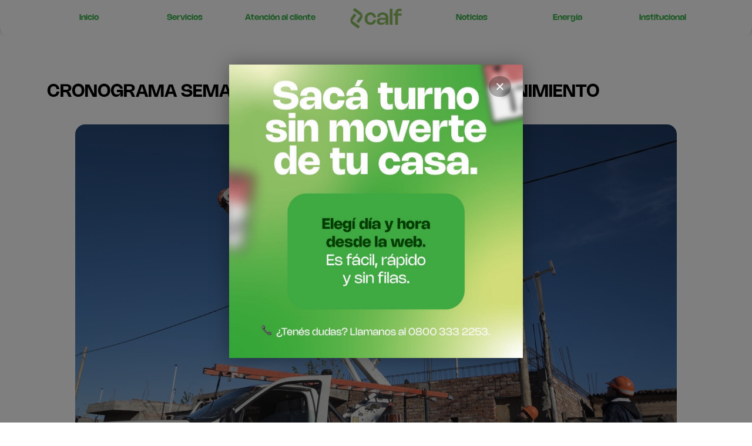

--- FILE ---
content_type: text/html; charset=UTF-8
request_url: https://www.cooperativacalf.com.ar/cronograma-semanal-de-nuevas-obras-y-mantenimiento-5/
body_size: 74988
content:
<!DOCTYPE html>
<html class="html" lang="es">
<head>
	<meta charset="UTF-8">
	<link rel="profile" href="https://gmpg.org/xfn/11">

	<title>CRONOGRAMA SEMANAL DE NUEVAS OBRAS Y MANTENIMIENTO &#8211; Cooperativa Calf</title>
<link rel="pingback" href="https://www.cooperativacalf.com.ar/xmlrpc.php">
<meta name="viewport" content="width=device-width, initial-scale=1"><link rel='dns-prefetch' href='//fonts.googleapis.com' />
<link rel='dns-prefetch' href='//s.w.org' />
<link rel='stylesheet' id='csvtohtml-css-css'  href='https://www.cooperativacalf.com.ar/wp-content/plugins/csv-to-html/css/wibergsweb.css' media='all' />
<link rel='stylesheet' id='wp-block-library-css'  href='https://www.cooperativacalf.com.ar/wp-includes/css/dist/block-library/style.min.css' media='all' />
<link rel='stylesheet' id='wp-block-library-theme-css'  href='https://www.cooperativacalf.com.ar/wp-includes/css/dist/block-library/theme.min.css' media='all' />
<link rel='stylesheet' id='twentig-blocks-css'  href='https://www.cooperativacalf.com.ar/wp-content/plugins/twentig/dist/style-index.css' media='all' />
<link rel='stylesheet' id='rs-plugin-settings-css'  href='https://www.cooperativacalf.com.ar/wp-content/plugins/revslider/rs-plugin/css/settings.css?rev=4.2' media='all' />
<link rel='stylesheet' id='rs-captions-css'  href='https://www.cooperativacalf.com.ar/wp-content/plugins/revslider/rs-plugin/css/dynamic-captions.css?rev=4.2' media='all' />
<link rel='stylesheet' id='elementor-frontend-css'  href='https://www.cooperativacalf.com.ar/wp-content/plugins/elementor/assets/css/frontend-lite.min.css' media='all' />
<link rel='stylesheet' id='elementor-post-24472-css'  href='https://www.cooperativacalf.com.ar/wp-content/uploads/elementor/css/post-24472.css' media='all' />
<link rel='stylesheet' id='font-awesome-css'  href='https://www.cooperativacalf.com.ar/wp-content/themes/oceanwp/assets/fonts/fontawesome/css/all.min.css' media='all' />
<link rel='stylesheet' id='simple-line-icons-css'  href='https://www.cooperativacalf.com.ar/wp-content/themes/oceanwp/assets/css/third/simple-line-icons.min.css' media='all' />
<link rel='stylesheet' id='oceanwp-style-css'  href='https://www.cooperativacalf.com.ar/wp-content/themes/oceanwp/assets/css/style.min.css' media='all' />
<link rel='stylesheet' id='oceanwp-hamburgers-css'  href='https://www.cooperativacalf.com.ar/wp-content/themes/oceanwp/assets/css/third/hamburgers/hamburgers.min.css' media='all' />
<link rel='stylesheet' id='oceanwp-collapse-css'  href='https://www.cooperativacalf.com.ar/wp-content/themes/oceanwp/assets/css/third/hamburgers/types/collapse.css' media='all' />
<link rel='stylesheet' id='oceanwp-google-font-montserrat-css'  href='//fonts.googleapis.com/css?family=Montserrat%3A100%2C200%2C300%2C400%2C500%2C600%2C700%2C800%2C900%2C100i%2C200i%2C300i%2C400i%2C500i%2C600i%2C700i%2C800i%2C900i&#038;subset=latin&#038;display=swap' media='all' />
<link rel='stylesheet' id='oceanwp-google-font-josefin-sans-css'  href='//fonts.googleapis.com/css?family=Josefin+Sans%3A100%2C200%2C300%2C400%2C500%2C600%2C700%2C800%2C900%2C100i%2C200i%2C300i%2C400i%2C500i%2C600i%2C700i%2C800i%2C900i&#038;subset=latin&#038;display=swap' media='all' />
<link rel='stylesheet' id='elementor-icons-css'  href='https://www.cooperativacalf.com.ar/wp-content/plugins/elementor/assets/lib/eicons/css/elementor-icons.min.css' media='all' />
<link rel='stylesheet' id='swiper-css'  href='https://www.cooperativacalf.com.ar/wp-content/plugins/elementor/assets/lib/swiper/css/swiper.min.css' media='all' />
<link rel='stylesheet' id='elementor-post-24377-css'  href='https://www.cooperativacalf.com.ar/wp-content/uploads/elementor/css/post-24377.css' media='all' />
<link rel='stylesheet' id='elementor-pro-css'  href='https://www.cooperativacalf.com.ar/wp-content/plugins/elementor-pro/assets/css/frontend-lite.min.css' media='all' />
<link rel='stylesheet' id='elementor-global-css'  href='https://www.cooperativacalf.com.ar/wp-content/uploads/elementor/css/global.css' media='all' />
<link rel='stylesheet' id='elementor-post-30677-css'  href='https://www.cooperativacalf.com.ar/wp-content/uploads/elementor/css/post-30677.css' media='all' />
<link rel='stylesheet' id='elementor-post-30906-css'  href='https://www.cooperativacalf.com.ar/wp-content/uploads/elementor/css/post-30906.css' media='all' />
<link rel='stylesheet' id='popup-maker-site-css'  href='//www.cooperativacalf.com.ar/wp-content/uploads/pum/pum-site-styles.css?generated=1761853713' media='all' />
<link rel='stylesheet' id='oe-widgets-style-css'  href='https://www.cooperativacalf.com.ar/wp-content/plugins/ocean-extra/assets/css/widgets.css' media='all' />
<link rel='stylesheet' id='osh-styles-css'  href='https://www.cooperativacalf.com.ar/wp-content/plugins/ocean-sticky-header/assets/css/style.min.css' media='all' />
<link rel='stylesheet' id='google-fonts-1-css'  href='https://fonts.googleapis.com/css?family=Inter%3A100%2C100italic%2C200%2C200italic%2C300%2C300italic%2C400%2C400italic%2C500%2C500italic%2C600%2C600italic%2C700%2C700italic%2C800%2C800italic%2C900%2C900italic%7CPoppins%3A100%2C100italic%2C200%2C200italic%2C300%2C300italic%2C400%2C400italic%2C500%2C500italic%2C600%2C600italic%2C700%2C700italic%2C800%2C800italic%2C900%2C900italic&#038;display=auto' media='all' />
<link rel='stylesheet' id='elementor-icons-shared-0-css'  href='https://www.cooperativacalf.com.ar/wp-content/plugins/elementor/assets/lib/font-awesome/css/fontawesome.min.css' media='all' />
<link rel='stylesheet' id='elementor-icons-fa-solid-css'  href='https://www.cooperativacalf.com.ar/wp-content/plugins/elementor/assets/lib/font-awesome/css/solid.min.css' media='all' />
<link rel="preconnect" href="https://fonts.gstatic.com/" crossorigin><script src='https://www.cooperativacalf.com.ar/wp-includes/js/jquery/jquery.min.js' id='jquery-core-js'></script>
<script src='https://www.cooperativacalf.com.ar/wp-includes/js/jquery/jquery-migrate.min.js' id='jquery-migrate-js'></script>
<script id='csvtohtml-js-js-extra'>
var my_ajax_object = {"ajax_url":"https:\/\/www.cooperativacalf.com.ar\/wp-admin\/admin-ajax.php"};
</script>
<script src='https://www.cooperativacalf.com.ar/wp-content/plugins/csv-to-html/js/wibergsweb.js' id='csvtohtml-js-js'></script>
<script src='https://www.cooperativacalf.com.ar/wp-content/plugins/revslider/rs-plugin/js/jquery.themepunch.plugins.min.js?rev=4.2' id='themepunchtools-js'></script>
<script src='https://www.cooperativacalf.com.ar/wp-content/plugins/revslider/rs-plugin/js/jquery.themepunch.revolution.min.js?rev=4.2' id='revslider-jquery.themepunch.revolution.min-js'></script>
<script src='https://www.cooperativacalf.com.ar/wp-content/plugins/elementor-pro/assets/js/page-transitions.min.js' id='page-transitions-js'></script>
<link rel="https://api.w.org/" href="https://www.cooperativacalf.com.ar/wp-json/" /><link rel="alternate" type="application/json" href="https://www.cooperativacalf.com.ar/wp-json/wp/v2/posts/13269" /><link rel="canonical" href="https://www.cooperativacalf.com.ar/cronograma-semanal-de-nuevas-obras-y-mantenimiento-5/" />
<link rel='shortlink' href='https://www.cooperativacalf.com.ar/?p=13269' />
<link rel="alternate" type="application/json+oembed" href="https://www.cooperativacalf.com.ar/wp-json/oembed/1.0/embed?url=https%3A%2F%2Fwww.cooperativacalf.com.ar%2Fcronograma-semanal-de-nuevas-obras-y-mantenimiento-5%2F" />
<link rel="alternate" type="text/xml+oembed" href="https://www.cooperativacalf.com.ar/wp-json/oembed/1.0/embed?url=https%3A%2F%2Fwww.cooperativacalf.com.ar%2Fcronograma-semanal-de-nuevas-obras-y-mantenimiento-5%2F&#038;format=xml" />
<!-- HFCM by 99 Robots - Snippet # 1: Google -->
<!-- Global site tag (gtag.js) - Google Analytics -->
<script async src="https://www.googletagmanager.com/gtag/js?id=UA-163339875-1"></script>
<script>
  window.dataLayer = window.dataLayer || [];
  function gtag(){dataLayer.push(arguments);}
  gtag('js', new Date());

  gtag('config', 'UA-163339875-1');
</script>
<!-- /end HFCM by 99 Robots -->
<style type='text/css'>
				iframe.pvfw-pdf-viewer-frame{
					border: 0px;
				}</style><meta name="generator" content="Elementor 3.11.5; features: e_dom_optimization, e_optimized_assets_loading, e_optimized_css_loading, a11y_improvements, additional_custom_breakpoints; settings: css_print_method-external, google_font-enabled, font_display-auto">
<link rel="icon" href="https://www.cooperativacalf.com.ar/wp-content/uploads/2024/08/cropped-calf_isotipo_color_i-32x32.png" sizes="32x32" />
<link rel="icon" href="https://www.cooperativacalf.com.ar/wp-content/uploads/2024/08/cropped-calf_isotipo_color_i-192x192.png" sizes="192x192" />
<link rel="apple-touch-icon" href="https://www.cooperativacalf.com.ar/wp-content/uploads/2024/08/cropped-calf_isotipo_color_i-180x180.png" />
<meta name="msapplication-TileImage" content="https://www.cooperativacalf.com.ar/wp-content/uploads/2024/08/cropped-calf_isotipo_color_i-270x270.png" />
		<style id="wp-custom-css">
			#site-header{background:linear-gradient(180deg,rgba(0,0,0,0.5) 0,rgba(0,0,0,0) 100%)}#top-bar-wrap,#top-bar-content strong{border:0;background:linear-gradient(270deg,rgb(0 232 161) 0,rgb(0 186 201) 100%)}#right-sidebar-inner img{border-radius:20px}		</style>
		<!-- OceanWP CSS -->
<style type="text/css">
/* General CSS */a:hover,a.light:hover,.theme-heading .text::before,.theme-heading .text::after,#top-bar-content >a:hover,#top-bar-social li.oceanwp-email a:hover,#site-navigation-wrap .dropdown-menu >li >a:hover,#site-header.medium-header #medium-searchform button:hover,.oceanwp-mobile-menu-icon a:hover,.blog-entry.post .blog-entry-header .entry-title a:hover,.blog-entry.post .blog-entry-readmore a:hover,.blog-entry.thumbnail-entry .blog-entry-category a,ul.meta li a:hover,.dropcap,.single nav.post-navigation .nav-links .title,body .related-post-title a:hover,body #wp-calendar caption,body .contact-info-widget.default i,body .contact-info-widget.big-icons i,body .custom-links-widget .oceanwp-custom-links li a:hover,body .custom-links-widget .oceanwp-custom-links li a:hover:before,body .posts-thumbnails-widget li a:hover,body .social-widget li.oceanwp-email a:hover,.comment-author .comment-meta .comment-reply-link,#respond #cancel-comment-reply-link:hover,#footer-widgets .footer-box a:hover,#footer-bottom a:hover,#footer-bottom #footer-bottom-menu a:hover,.sidr a:hover,.sidr-class-dropdown-toggle:hover,.sidr-class-menu-item-has-children.active >a,.sidr-class-menu-item-has-children.active >a >.sidr-class-dropdown-toggle,input[type=checkbox]:checked:before{color:#7bb85b}.single nav.post-navigation .nav-links .title .owp-icon use,.blog-entry.post .blog-entry-readmore a:hover .owp-icon use,body .contact-info-widget.default .owp-icon use,body .contact-info-widget.big-icons .owp-icon use{stroke:#7bb85b}input[type="button"],input[type="reset"],input[type="submit"],button[type="submit"],.button,#site-navigation-wrap .dropdown-menu >li.btn >a >span,.thumbnail:hover i,.post-quote-content,.omw-modal .omw-close-modal,body .contact-info-widget.big-icons li:hover i,body div.wpforms-container-full .wpforms-form input[type=submit],body div.wpforms-container-full .wpforms-form button[type=submit],body div.wpforms-container-full .wpforms-form .wpforms-page-button{background-color:#7bb85b}.thumbnail:hover .link-post-svg-icon{background-color:#7bb85b}body .contact-info-widget.big-icons li:hover .owp-icon{background-color:#7bb85b}.widget-title{border-color:#7bb85b}blockquote{border-color:#7bb85b}#searchform-dropdown{border-color:#7bb85b}.dropdown-menu .sub-menu{border-color:#7bb85b}.blog-entry.large-entry .blog-entry-readmore a:hover{border-color:#7bb85b}.oceanwp-newsletter-form-wrap input[type="email"]:focus{border-color:#7bb85b}.social-widget li.oceanwp-email a:hover{border-color:#7bb85b}#respond #cancel-comment-reply-link:hover{border-color:#7bb85b}body .contact-info-widget.big-icons li:hover i{border-color:#7bb85b}#footer-widgets .oceanwp-newsletter-form-wrap input[type="email"]:focus{border-color:#7bb85b}blockquote,.wp-block-quote{border-left-color:#7bb85b}body .contact-info-widget.big-icons li:hover .owp-icon{border-color:#7bb85b}input[type="button"]:hover,input[type="reset"]:hover,input[type="submit"]:hover,button[type="submit"]:hover,input[type="button"]:focus,input[type="reset"]:focus,input[type="submit"]:focus,button[type="submit"]:focus,.button:hover,.button:focus,#site-navigation-wrap .dropdown-menu >li.btn >a:hover >span,.post-quote-author,.omw-modal .omw-close-modal:hover,body div.wpforms-container-full .wpforms-form input[type=submit]:hover,body div.wpforms-container-full .wpforms-form button[type=submit]:hover,body div.wpforms-container-full .wpforms-form .wpforms-page-button:hover{background-color:#43842e}table th,table td,hr,.content-area,body.content-left-sidebar #content-wrap .content-area,.content-left-sidebar .content-area,#top-bar-wrap,#site-header,#site-header.top-header #search-toggle,.dropdown-menu ul li,.centered-minimal-page-header,.blog-entry.post,.blog-entry.grid-entry .blog-entry-inner,.blog-entry.thumbnail-entry .blog-entry-bottom,.single-post .entry-title,.single .entry-share-wrap .entry-share,.single .entry-share,.single .entry-share ul li a,.single nav.post-navigation,.single nav.post-navigation .nav-links .nav-previous,#author-bio,#author-bio .author-bio-avatar,#author-bio .author-bio-social li a,#related-posts,#comments,.comment-body,#respond #cancel-comment-reply-link,#blog-entries .type-page,.page-numbers a,.page-numbers span:not(.elementor-screen-only),.page-links span,body #wp-calendar caption,body #wp-calendar th,body #wp-calendar tbody,body .contact-info-widget.default i,body .contact-info-widget.big-icons i,body .posts-thumbnails-widget li,body .tagcloud a{border-color:#eeeeee}body .contact-info-widget.big-icons .owp-icon,body .contact-info-widget.default .owp-icon{border-color:#eeeeee}a:hover{color:#7bb85b}a:hover .owp-icon use{stroke:#7bb85b}#main #content-wrap,.separate-layout #main #content-wrap{padding-top:150px}@media (max-width:768px){#main #content-wrap,.separate-layout #main #content-wrap{padding-top:100px}}@media (max-width:480px){#main #content-wrap,.separate-layout #main #content-wrap{padding-top:70px}}.page-header,.has-transparent-header .page-header{padding:0 0 34px 0}#scroll-top{border-radius:50px}.page-numbers a,.page-numbers span:not(.elementor-screen-only),.page-links span{font-size:16px}form input[type="text"],form input[type="password"],form input[type="email"],form input[type="url"],form input[type="date"],form input[type="month"],form input[type="time"],form input[type="datetime"],form input[type="datetime-local"],form input[type="week"],form input[type="number"],form input[type="search"],form input[type="tel"],form input[type="color"],form select,form textarea{padding:10px 18px 10px 18px}body div.wpforms-container-full .wpforms-form input[type=date],body div.wpforms-container-full .wpforms-form input[type=datetime],body div.wpforms-container-full .wpforms-form input[type=datetime-local],body div.wpforms-container-full .wpforms-form input[type=email],body div.wpforms-container-full .wpforms-form input[type=month],body div.wpforms-container-full .wpforms-form input[type=number],body div.wpforms-container-full .wpforms-form input[type=password],body div.wpforms-container-full .wpforms-form input[type=range],body div.wpforms-container-full .wpforms-form input[type=search],body div.wpforms-container-full .wpforms-form input[type=tel],body div.wpforms-container-full .wpforms-form input[type=text],body div.wpforms-container-full .wpforms-form input[type=time],body div.wpforms-container-full .wpforms-form input[type=url],body div.wpforms-container-full .wpforms-form input[type=week],body div.wpforms-container-full .wpforms-form select,body div.wpforms-container-full .wpforms-form textarea{padding:10px 18px 10px 18px;height:auto}form input[type="text"],form input[type="password"],form input[type="email"],form input[type="url"],form input[type="date"],form input[type="month"],form input[type="time"],form input[type="datetime"],form input[type="datetime-local"],form input[type="week"],form input[type="number"],form input[type="search"],form input[type="tel"],form input[type="color"],form select,form textarea{font-size:15px}body div.wpforms-container-full .wpforms-form input[type=date],body div.wpforms-container-full .wpforms-form input[type=datetime],body div.wpforms-container-full .wpforms-form input[type=datetime-local],body div.wpforms-container-full .wpforms-form input[type=email],body div.wpforms-container-full .wpforms-form input[type=month],body div.wpforms-container-full .wpforms-form input[type=number],body div.wpforms-container-full .wpforms-form input[type=password],body div.wpforms-container-full .wpforms-form input[type=range],body div.wpforms-container-full .wpforms-form input[type=search],body div.wpforms-container-full .wpforms-form input[type=tel],body div.wpforms-container-full .wpforms-form input[type=text],body div.wpforms-container-full .wpforms-form input[type=time],body div.wpforms-container-full .wpforms-form input[type=url],body div.wpforms-container-full .wpforms-form input[type=week],body div.wpforms-container-full .wpforms-form select,body div.wpforms-container-full .wpforms-form textarea{font-size:15px}form input[type="text"],form input[type="password"],form input[type="email"],form input[type="url"],form input[type="date"],form input[type="month"],form input[type="time"],form input[type="datetime"],form input[type="datetime-local"],form input[type="week"],form input[type="number"],form input[type="search"],form input[type="tel"],form input[type="color"],form select,form textarea,.select2-container .select2-choice,.woocommerce .woocommerce-checkout .select2-container--default .select2-selection--single{border-color:#f5f5f5}body div.wpforms-container-full .wpforms-form input[type=date],body div.wpforms-container-full .wpforms-form input[type=datetime],body div.wpforms-container-full .wpforms-form input[type=datetime-local],body div.wpforms-container-full .wpforms-form input[type=email],body div.wpforms-container-full .wpforms-form input[type=month],body div.wpforms-container-full .wpforms-form input[type=number],body div.wpforms-container-full .wpforms-form input[type=password],body div.wpforms-container-full .wpforms-form input[type=range],body div.wpforms-container-full .wpforms-form input[type=search],body div.wpforms-container-full .wpforms-form input[type=tel],body div.wpforms-container-full .wpforms-form input[type=text],body div.wpforms-container-full .wpforms-form input[type=time],body div.wpforms-container-full .wpforms-form input[type=url],body div.wpforms-container-full .wpforms-form input[type=week],body div.wpforms-container-full .wpforms-form select,body div.wpforms-container-full .wpforms-form textarea{border-color:#f5f5f5}form input[type="text"]:focus,form input[type="password"]:focus,form input[type="email"]:focus,form input[type="tel"]:focus,form input[type="url"]:focus,form input[type="search"]:focus,form textarea:focus,.select2-drop-active,.select2-dropdown-open.select2-drop-above .select2-choice,.select2-dropdown-open.select2-drop-above .select2-choices,.select2-drop.select2-drop-above.select2-drop-active,.select2-container-active .select2-choice,.select2-container-active .select2-choices{border-color:#eeeeee}body div.wpforms-container-full .wpforms-form input:focus,body div.wpforms-container-full .wpforms-form textarea:focus,body div.wpforms-container-full .wpforms-form select:focus{border-color:#eeeeee}form input[type="text"],form input[type="password"],form input[type="email"],form input[type="url"],form input[type="date"],form input[type="month"],form input[type="time"],form input[type="datetime"],form input[type="datetime-local"],form input[type="week"],form input[type="number"],form input[type="search"],form input[type="tel"],form input[type="color"],form select,form textarea,.woocommerce .woocommerce-checkout .select2-container--default .select2-selection--single{background-color:#f9f9f9}body div.wpforms-container-full .wpforms-form input[type=date],body div.wpforms-container-full .wpforms-form input[type=datetime],body div.wpforms-container-full .wpforms-form input[type=datetime-local],body div.wpforms-container-full .wpforms-form input[type=email],body div.wpforms-container-full .wpforms-form input[type=month],body div.wpforms-container-full .wpforms-form input[type=number],body div.wpforms-container-full .wpforms-form input[type=password],body div.wpforms-container-full .wpforms-form input[type=range],body div.wpforms-container-full .wpforms-form input[type=search],body div.wpforms-container-full .wpforms-form input[type=tel],body div.wpforms-container-full .wpforms-form input[type=text],body div.wpforms-container-full .wpforms-form input[type=time],body div.wpforms-container-full .wpforms-form input[type=url],body div.wpforms-container-full .wpforms-form input[type=week],body div.wpforms-container-full .wpforms-form select,body div.wpforms-container-full .wpforms-form textarea{background-color:#f9f9f9}.theme-button,input[type="submit"],button[type="submit"],button,.button,body div.wpforms-container-full .wpforms-form input[type=submit],body div.wpforms-container-full .wpforms-form button[type=submit],body div.wpforms-container-full .wpforms-form .wpforms-page-button{border-radius:30px}body .theme-button,body input[type="submit"],body button[type="submit"],body button,body .button,body div.wpforms-container-full .wpforms-form input[type=submit],body div.wpforms-container-full .wpforms-form button[type=submit],body div.wpforms-container-full .wpforms-form .wpforms-page-button{background-color:#7bb85b}body .theme-button:hover,body input[type="submit"]:hover,body button[type="submit"]:hover,body button:hover,body .button:hover,body div.wpforms-container-full .wpforms-form input[type=submit]:hover,body div.wpforms-container-full .wpforms-form input[type=submit]:active,body div.wpforms-container-full .wpforms-form button[type=submit]:hover,body div.wpforms-container-full .wpforms-form button[type=submit]:active,body div.wpforms-container-full .wpforms-form .wpforms-page-button:hover,body div.wpforms-container-full .wpforms-form .wpforms-page-button:active{background-color:#698942}/* Blog CSS */.single-post-header-wrap .header-color-overlay{background-color:rgba(4,4,10,0.36)}.blog-entry.thumbnail-entry .blog-entry-category a{color:#0bc11a}.blog-entry.thumbnail-entry .blog-entry-comments,.blog-entry.thumbnail-entry .blog-entry-comments a{color:#ffffff}.blog-entry.thumbnail-entry .blog-entry-comments a:hover{color:#ffffff}/* Header CSS */#site-header{border-color:rgba(255,255,255,0.5)}#site-header.transparent-header{background-color:rgba(10,10,10,0)}#site-header.has-header-media .overlay-header-media{background-color:rgba(0,0,0,0.5)}#site-header #site-logo #site-logo-inner a img,#site-header.center-header #site-navigation-wrap .middle-site-logo a img{max-height:45px}#site-navigation-wrap .dropdown-menu >li >a{padding:0 10px}#site-navigation-wrap .dropdown-menu >li >a,.oceanwp-mobile-menu-icon a,#searchform-header-replace-close{color:#ffffff}#site-navigation-wrap .dropdown-menu >li >a .owp-icon use,.oceanwp-mobile-menu-icon a .owp-icon use,#searchform-header-replace-close .owp-icon use{stroke:#ffffff}#site-navigation-wrap .dropdown-menu >li >a:hover,.oceanwp-mobile-menu-icon a:hover,#searchform-header-replace-close:hover{color:#81d742}#site-navigation-wrap .dropdown-menu >li >a:hover .owp-icon use,.oceanwp-mobile-menu-icon a:hover .owp-icon use,#searchform-header-replace-close:hover .owp-icon use{stroke:#81d742}.oceanwp-social-menu.simple-social ul li a{color:#ffffff}.oceanwp-social-menu.simple-social ul li a .owp-icon use{stroke:#ffffff}.mobile-menu .hamburger-inner,.mobile-menu .hamburger-inner::before,.mobile-menu .hamburger-inner::after{background-color:#ffffff}/* Top Bar CSS */#top-bar-wrap,#top-bar-content strong{color:#ffffff}#top-bar-content a,#top-bar-social-alt a{color:#ffffff}#top-bar-content a:hover,#top-bar-social-alt a:hover{color:#ffffff}#top-bar-social li a{color:#ffffff}#top-bar-social li a .owp-icon use{stroke:#ffffff}/* Footer Widgets CSS */#footer-widgets{padding:0}#footer-widgets{background-color:#ffffff}#footer-widgets li,#footer-widgets #wp-calendar caption,#footer-widgets #wp-calendar th,#footer-widgets #wp-calendar tbody,#footer-widgets .contact-info-widget i,#footer-widgets .oceanwp-newsletter-form-wrap input[type="email"],#footer-widgets .posts-thumbnails-widget li,#footer-widgets .social-widget li a{border-color:#eaeaea}#footer-widgets .contact-info-widget .owp-icon{border-color:#eaeaea}#footer-widgets .footer-box a,#footer-widgets a{color:#000000}/* Footer Bottom CSS */#footer-bottom{background-color:#ffffff}#footer-bottom,#footer-bottom p{color:#adadad}#footer-bottom a,#footer-bottom #footer-bottom-menu a{color:#222222}/* Sticky Header CSS */.is-sticky #site-header.shrink-header #site-logo #site-logo-inner,.is-sticky #site-header.shrink-header .oceanwp-social-menu .social-menu-inner,.is-sticky #site-header.shrink-header.full_screen-header .menu-bar-inner,.after-header-content .after-header-content-inner{height:90px}.is-sticky #site-header.shrink-header #site-navigation-wrap .dropdown-menu >li >a,.is-sticky #site-header.shrink-header .oceanwp-mobile-menu-icon a,.after-header-content .after-header-content-inner >a,.after-header-content .after-header-content-inner >div >a{line-height:90px}.is-sticky #site-header,.ocean-sticky-top-bar-holder.is-sticky #top-bar-wrap,.is-sticky .header-top{opacity:1}.is-sticky #site-header,.is-sticky #searchform-header-replace{background-color:rgba(10,0,0,0)!important}/* Typography CSS */body{font-family:Montserrat;color:#515151}h1,h2,h3,h4,h5,h6,.theme-heading,.widget-title,.oceanwp-widget-recent-posts-title,.comment-reply-title,.entry-title,.sidebar-box .widget-title{font-family:Montserrat;font-weight:700}h1{font-family:Montserrat}#top-bar-content,#top-bar-social-alt{font-weight:600}#site-navigation-wrap .dropdown-menu >li >a,#site-header.full_screen-header .fs-dropdown-menu >li >a,#site-header.top-header #site-navigation-wrap .dropdown-menu >li >a,#site-header.center-header #site-navigation-wrap .dropdown-menu >li >a,#site-header.medium-header #site-navigation-wrap .dropdown-menu >li >a,.oceanwp-mobile-menu-icon a{font-weight:700;font-size:11px;letter-spacing:1px;text-transform:uppercase}.dropdown-menu ul li a.menu-link,#site-header.full_screen-header .fs-dropdown-menu ul.sub-menu li a{font-size:11px}.sidr-class-dropdown-menu li a,a.sidr-class-toggle-sidr-close,#mobile-dropdown ul li a,body #mobile-fullscreen ul li a{font-size:11px}.page-header .page-header-title,.page-header.background-image-page-header .page-header-title{font-weight:700;font-size:30px;letter-spacing:1px;text-transform:uppercase}.site-breadcrumbs{font-size:11px;letter-spacing:.6px;text-transform:uppercase}.sidebar-box .widget-title{color:#222222}#footer-widgets .footer-box .widget-title{color:#222222}#footer-bottom #copyright{font-family:Josefin Sans;font-weight:600;font-size:10px;letter-spacing:1px;text-transform:uppercase}#footer-bottom #footer-bottom-menu{font-family:Josefin Sans;font-weight:600;font-size:10px;letter-spacing:1px;text-transform:uppercase}
</style></head>

<body class="post-template-default single single-post postid-13269 single-format-standard wp-custom-logo wp-embed-responsive oceanwp-theme dropdown-mobile no-header-border default-breakpoint has-sidebar content-right-sidebar post-in-category-cortes-programados post-in-category-noticias page-header-disabled pagination-center elementor-default elementor-template-full-width elementor-kit-24377 elementor-page-30906" >

			<e-page-transition preloader-type="animation" preloader-animation-type="circle" class="e-page-transition--entering" exclude="^https\:\/\/www\.cooperativacalf\.com\.ar\/wp\-admin\/">
					</e-page-transition>
		
	
	<div id="outer-wrap" class="site clr">

		<a class="skip-link screen-reader-text" href="#main">Saltar al contenido</a>

		
		<div id="wrap" class="clr">

			
				<div id="transparent-header-wrap" class="clr">
	
<header id="site-header" class="clr fixed-scroll shrink-header slide-effect has-sticky-mobile no-shadow" data-height="90" role="banner">

			<div data-elementor-type="header" data-elementor-id="30677" class="elementor elementor-30677 elementor-location-header">
								<section class="elementor-section elementor-top-section elementor-element elementor-element-c3a70bd elementor-section-boxed elementor-section-height-default elementor-section-height-default" data-id="c3a70bd" data-element_type="section" data-settings="{&quot;background_background&quot;:&quot;classic&quot;}">
						<div class="elementor-container elementor-column-gap-default">
					<div class="elementor-column elementor-col-14 elementor-top-column elementor-element elementor-element-9f61c8f elementor-hidden-mobile" data-id="9f61c8f" data-element_type="column">
			<div class="elementor-widget-wrap elementor-element-populated">
								<div class="elementor-element elementor-element-5ddbda3 elementor-widget elementor-widget-heading" data-id="5ddbda3" data-element_type="widget" data-widget_type="heading.default">
				<div class="elementor-widget-container">
			<style>/*! elementor - v3.11.5 - 14-03-2023 */
.elementor-heading-title{padding:0;margin:0;line-height:1}.elementor-widget-heading .elementor-heading-title[class*=elementor-size-]>a{color:inherit;font-size:inherit;line-height:inherit}.elementor-widget-heading .elementor-heading-title.elementor-size-small{font-size:15px}.elementor-widget-heading .elementor-heading-title.elementor-size-medium{font-size:19px}.elementor-widget-heading .elementor-heading-title.elementor-size-large{font-size:29px}.elementor-widget-heading .elementor-heading-title.elementor-size-xl{font-size:39px}.elementor-widget-heading .elementor-heading-title.elementor-size-xxl{font-size:59px}</style><h2 class="elementor-heading-title elementor-size-default"><a href="https://www.cooperativacalf.com.ar/"><b>Inicio</b></a></h2>		</div>
				</div>
					</div>
		</div>
				<div class="elementor-column elementor-col-14 elementor-top-column elementor-element elementor-element-55022c9 elementor-hidden-mobile" data-id="55022c9" data-element_type="column">
			<div class="elementor-widget-wrap elementor-element-populated">
								<div class="elementor-element elementor-element-404c14e elementor-widget elementor-widget-heading" data-id="404c14e" data-element_type="widget" data-widget_type="heading.default">
				<div class="elementor-widget-container">
			<h2 class="elementor-heading-title elementor-size-default"><a href="https://www.cooperativacalf.com.ar/servicios/"><b>Servicios</b></a></h2>		</div>
				</div>
					</div>
		</div>
				<div class="elementor-column elementor-col-14 elementor-top-column elementor-element elementor-element-f95e4bf elementor-hidden-mobile" data-id="f95e4bf" data-element_type="column">
			<div class="elementor-widget-wrap elementor-element-populated">
								<div class="elementor-element elementor-element-7857222 elementor-widget elementor-widget-heading" data-id="7857222" data-element_type="widget" data-widget_type="heading.default">
				<div class="elementor-widget-container">
			<h2 class="elementor-heading-title elementor-size-default"><a href="https://www.cooperativacalf.com.ar/atencionalcliente/"><b>Atención al cliente</b></a></h2>		</div>
				</div>
					</div>
		</div>
				<div class="elementor-column elementor-col-14 elementor-top-column elementor-element elementor-element-ee78984" data-id="ee78984" data-element_type="column">
			<div class="elementor-widget-wrap elementor-element-populated">
								<div data-ra-element-link="{&quot;url&quot;:&quot;https:\/\/www.cooperativacalf.com.ar&quot;,&quot;is_external&quot;:&quot;&quot;,&quot;nofollow&quot;:&quot;&quot;,&quot;custom_attributes&quot;:&quot;&quot;}" style="cursor: pointer" target="_self" onClick="window.open(&#039;https://www.cooperativacalf.com.ar&#039;, &#039;_self&#039;)" class="elementor-element elementor-element-d023134 elementor-widget__width-initial elementor-widget-mobile__width-initial elementor-widget elementor-widget-theme-site-logo elementor-widget-image" data-id="d023134" data-element_type="widget" data-widget_type="theme-site-logo.default">
				<div class="elementor-widget-container">
			<style>/*! elementor - v3.11.5 - 14-03-2023 */
.elementor-widget-image{text-align:center}.elementor-widget-image a{display:inline-block}.elementor-widget-image a img[src$=".svg"]{width:48px}.elementor-widget-image img{vertical-align:middle;display:inline-block}</style>								<a href="https://www.cooperativacalf.com.ar">
			<img width="1563" height="516" src="https://www.cooperativacalf.com.ar/wp-content/uploads/2024/08/2024_logo_calf_horiz.png" class="attachment-full size-full wp-image-28844" alt="" loading="lazy" srcset="https://www.cooperativacalf.com.ar/wp-content/uploads/2024/08/2024_logo_calf_horiz.png 1563w, https://www.cooperativacalf.com.ar/wp-content/uploads/2024/08/2024_logo_calf_horiz-300x99.png 300w, https://www.cooperativacalf.com.ar/wp-content/uploads/2024/08/2024_logo_calf_horiz-1024x338.png 1024w, https://www.cooperativacalf.com.ar/wp-content/uploads/2024/08/2024_logo_calf_horiz-768x254.png 768w, https://www.cooperativacalf.com.ar/wp-content/uploads/2024/08/2024_logo_calf_horiz-1536x507.png 1536w" sizes="(max-width: 1563px) 100vw, 1563px" />				</a>
											</div>
				</div>
				<div class="elementor-element elementor-element-9d04201 elementor-nav-menu--stretch elementor-nav-menu__text-align-center elementor-widget-mobile__width-initial elementor-absolute elementor-hidden-desktop elementor-hidden-tablet elementor-nav-menu--dropdown-tablet elementor-nav-menu--toggle elementor-nav-menu--burger elementor-widget elementor-widget-nav-menu" data-id="9d04201" data-element_type="widget" data-settings="{&quot;layout&quot;:&quot;vertical&quot;,&quot;full_width&quot;:&quot;stretch&quot;,&quot;_position&quot;:&quot;absolute&quot;,&quot;submenu_icon&quot;:{&quot;value&quot;:&quot;&lt;i class=\&quot;fas fa-caret-down\&quot;&gt;&lt;\/i&gt;&quot;,&quot;library&quot;:&quot;fa-solid&quot;},&quot;toggle&quot;:&quot;burger&quot;}" data-widget_type="nav-menu.default">
				<div class="elementor-widget-container">
			<link rel="stylesheet" href="https://www.cooperativacalf.com.ar/wp-content/plugins/elementor-pro/assets/css/widget-nav-menu.min.css">			<nav class="elementor-nav-menu--main elementor-nav-menu__container elementor-nav-menu--layout-vertical e--pointer-underline e--animation-fade">
				<ul id="menu-1-9d04201" class="elementor-nav-menu sm-vertical"><li class="menu-item menu-item-type-custom menu-item-object-custom menu-item-home menu-item-30720"><a href="https://www.cooperativacalf.com.ar" class="elementor-item">Inicio</a></li>
<li class="menu-item menu-item-type-custom menu-item-object-custom menu-item-30721"><a href="https://www.cooperativacalf.com.ar/servicios" class="elementor-item">Servicios</a></li>
<li class="menu-item menu-item-type-custom menu-item-object-custom menu-item-30722"><a href="https://www.cooperativacalf.com.ar/atencionalcliente" class="elementor-item">Atención al cliente</a></li>
<li class="menu-item menu-item-type-custom menu-item-object-custom menu-item-30723"><a href="https://www.cooperativacalf.com.ar/noticias" class="elementor-item">Noticias</a></li>
<li class="menu-item menu-item-type-custom menu-item-object-custom menu-item-30724"><a href="#" class="elementor-item elementor-item-anchor">Energía</a></li>
<li class="menu-item menu-item-type-custom menu-item-object-custom menu-item-30725"><a href="https://www.cooperativacalf.com.ar/institucional/" class="elementor-item">Institucional</a></li>
</ul>			</nav>
					<div class="elementor-menu-toggle" role="button" tabindex="0" aria-label="Menu Toggle" aria-expanded="false">
			<i aria-hidden="true" role="presentation" class="elementor-menu-toggle__icon--open eicon-menu-bar"></i><i aria-hidden="true" role="presentation" class="elementor-menu-toggle__icon--close eicon-close"></i>			<span class="elementor-screen-only">Menu</span>
		</div>
					<nav class="elementor-nav-menu--dropdown elementor-nav-menu__container" aria-hidden="true">
				<ul id="menu-2-9d04201" class="elementor-nav-menu sm-vertical"><li class="menu-item menu-item-type-custom menu-item-object-custom menu-item-home menu-item-30720"><a href="https://www.cooperativacalf.com.ar" class="elementor-item" tabindex="-1">Inicio</a></li>
<li class="menu-item menu-item-type-custom menu-item-object-custom menu-item-30721"><a href="https://www.cooperativacalf.com.ar/servicios" class="elementor-item" tabindex="-1">Servicios</a></li>
<li class="menu-item menu-item-type-custom menu-item-object-custom menu-item-30722"><a href="https://www.cooperativacalf.com.ar/atencionalcliente" class="elementor-item" tabindex="-1">Atención al cliente</a></li>
<li class="menu-item menu-item-type-custom menu-item-object-custom menu-item-30723"><a href="https://www.cooperativacalf.com.ar/noticias" class="elementor-item" tabindex="-1">Noticias</a></li>
<li class="menu-item menu-item-type-custom menu-item-object-custom menu-item-30724"><a href="#" class="elementor-item elementor-item-anchor" tabindex="-1">Energía</a></li>
<li class="menu-item menu-item-type-custom menu-item-object-custom menu-item-30725"><a href="https://www.cooperativacalf.com.ar/institucional/" class="elementor-item" tabindex="-1">Institucional</a></li>
</ul>			</nav>
				</div>
				</div>
					</div>
		</div>
				<div class="elementor-column elementor-col-14 elementor-top-column elementor-element elementor-element-d1dd6dc elementor-hidden-mobile" data-id="d1dd6dc" data-element_type="column">
			<div class="elementor-widget-wrap elementor-element-populated">
								<div class="elementor-element elementor-element-9a50426 elementor-widget elementor-widget-heading" data-id="9a50426" data-element_type="widget" data-widget_type="heading.default">
				<div class="elementor-widget-container">
			<h2 class="elementor-heading-title elementor-size-default"><a href="https://www.cooperativacalf.com.ar/noticias/"><b>Noticias</b></a></h2>		</div>
				</div>
					</div>
		</div>
				<div class="elementor-column elementor-col-14 elementor-top-column elementor-element elementor-element-c97ce52 elementor-hidden-mobile" data-id="c97ce52" data-element_type="column">
			<div class="elementor-widget-wrap elementor-element-populated">
								<div class="elementor-element elementor-element-cb21a70 elementor-widget elementor-widget-heading" data-id="cb21a70" data-element_type="widget" data-widget_type="heading.default">
				<div class="elementor-widget-container">
			<h2 class="elementor-heading-title elementor-size-default"><b>Energía</b></h2>		</div>
				</div>
					</div>
		</div>
				<div class="elementor-column elementor-col-14 elementor-top-column elementor-element elementor-element-be5b704 elementor-hidden-mobile" data-id="be5b704" data-element_type="column">
			<div class="elementor-widget-wrap elementor-element-populated">
								<div class="elementor-element elementor-element-dcbe64c elementor-widget elementor-widget-heading" data-id="dcbe64c" data-element_type="widget" data-widget_type="heading.default">
				<div class="elementor-widget-container">
			<h2 class="elementor-heading-title elementor-size-default"><a href="https://www.cooperativacalf.com.ar/institucional/"><b>Institucional</b></a></h2>		</div>
				</div>
					</div>
		</div>
							</div>
		</section>
						</div>
		
</header><!-- #site-header -->

	</div>
	
			
			<main id="main" class="site-main clr" role="main">

						<div data-elementor-type="single-post" data-elementor-id="30906" class="elementor elementor-30906 elementor-location-single post-13269 post type-post status-publish format-standard has-post-thumbnail hentry category-cortes-programados category-noticias entry has-media">
								<section class="elementor-section elementor-top-section elementor-element elementor-element-c5e12ed elementor-section-full_width elementor-section-height-default elementor-section-height-default" data-id="c5e12ed" data-element_type="section">
						<div class="elementor-container elementor-column-gap-default">
					<div class="elementor-column elementor-col-100 elementor-top-column elementor-element elementor-element-51884a8" data-id="51884a8" data-element_type="column">
			<div class="elementor-widget-wrap elementor-element-populated">
								<div class="elementor-element elementor-element-c7aadc8 elementor-widget elementor-widget-theme-post-title elementor-page-title elementor-widget-heading" data-id="c7aadc8" data-element_type="widget" data-widget_type="theme-post-title.default">
				<div class="elementor-widget-container">
			<h1 class="elementor-heading-title elementor-size-default">CRONOGRAMA SEMANAL DE NUEVAS OBRAS Y MANTENIMIENTO</h1>		</div>
				</div>
				<div class="elementor-element elementor-element-5917b44 elementor-widget elementor-widget-theme-post-featured-image elementor-widget-image" data-id="5917b44" data-element_type="widget" data-widget_type="theme-post-featured-image.default">
				<div class="elementor-widget-container">
															<img width="1024" height="684" src="https://www.cooperativacalf.com.ar/wp-content/uploads/2016/06/02-DSC_0959copia-1024x684.jpg" class="attachment-large size-large wp-image-10492" alt="" loading="lazy" srcset="https://www.cooperativacalf.com.ar/wp-content/uploads/2016/06/02-DSC_0959copia-1024x684.jpg 1024w, https://www.cooperativacalf.com.ar/wp-content/uploads/2016/06/02-DSC_0959copia-300x200.jpg 300w, https://www.cooperativacalf.com.ar/wp-content/uploads/2016/06/02-DSC_0959copia.jpg 1600w" sizes="(max-width: 1024px) 100vw, 1024px" />															</div>
				</div>
				<div class="elementor-element elementor-element-94cebc4 elementor-widget elementor-widget-post-info" data-id="94cebc4" data-element_type="widget" data-widget_type="post-info.default">
				<div class="elementor-widget-container">
			<link rel="stylesheet" href="https://www.cooperativacalf.com.ar/wp-content/plugins/elementor/assets/css/widget-icon-list.min.css"><link rel="stylesheet" href="https://www.cooperativacalf.com.ar/wp-content/plugins/elementor-pro/assets/css/widget-theme-elements.min.css">		<ul class="elementor-inline-items elementor-icon-list-items elementor-post-info">
								<li class="elementor-icon-list-item elementor-repeater-item-006226a elementor-inline-item" itemprop="author">
						<a href="https://www.cooperativacalf.com.ar/author/hmarin/">
											<span class="elementor-icon-list-icon">
								<i aria-hidden="true" class="far fa-user-circle"></i>							</span>
									<span class="elementor-icon-list-text elementor-post-info__item elementor-post-info__item--type-author">
										Prensa CALF					</span>
									</a>
				</li>
				<li class="elementor-icon-list-item elementor-repeater-item-5585b58 elementor-inline-item" itemprop="datePublished">
						<a href="https://www.cooperativacalf.com.ar/2017/05/22/">
											<span class="elementor-icon-list-icon">
								<i aria-hidden="true" class="fas fa-calendar"></i>							</span>
									<span class="elementor-icon-list-text elementor-post-info__item elementor-post-info__item--type-date">
										mayo 22, 2017					</span>
									</a>
				</li>
				<li class="elementor-icon-list-item elementor-repeater-item-d529bf0 elementor-inline-item">
										<span class="elementor-icon-list-icon">
								<i aria-hidden="true" class="far fa-clock"></i>							</span>
									<span class="elementor-icon-list-text elementor-post-info__item elementor-post-info__item--type-time">
										8:39 am					</span>
								</li>
				</ul>
				</div>
				</div>
				<div class="elementor-element elementor-element-18a2175 elementor-widget-divider--view-line elementor-widget elementor-widget-divider" data-id="18a2175" data-element_type="widget" data-widget_type="divider.default">
				<div class="elementor-widget-container">
			<style>/*! elementor - v3.11.5 - 14-03-2023 */
.elementor-widget-divider{--divider-border-style:none;--divider-border-width:1px;--divider-color:#2c2c2c;--divider-icon-size:20px;--divider-element-spacing:10px;--divider-pattern-height:24px;--divider-pattern-size:20px;--divider-pattern-url:none;--divider-pattern-repeat:repeat-x}.elementor-widget-divider .elementor-divider{display:flex}.elementor-widget-divider .elementor-divider__text{font-size:15px;line-height:1;max-width:95%}.elementor-widget-divider .elementor-divider__element{margin:0 var(--divider-element-spacing);flex-shrink:0}.elementor-widget-divider .elementor-icon{font-size:var(--divider-icon-size)}.elementor-widget-divider .elementor-divider-separator{display:flex;margin:0;direction:ltr}.elementor-widget-divider--view-line_icon .elementor-divider-separator,.elementor-widget-divider--view-line_text .elementor-divider-separator{align-items:center}.elementor-widget-divider--view-line_icon .elementor-divider-separator:after,.elementor-widget-divider--view-line_icon .elementor-divider-separator:before,.elementor-widget-divider--view-line_text .elementor-divider-separator:after,.elementor-widget-divider--view-line_text .elementor-divider-separator:before{display:block;content:"";border-bottom:0;flex-grow:1;border-top:var(--divider-border-width) var(--divider-border-style) var(--divider-color)}.elementor-widget-divider--element-align-left .elementor-divider .elementor-divider-separator>.elementor-divider__svg:first-of-type{flex-grow:0;flex-shrink:100}.elementor-widget-divider--element-align-left .elementor-divider-separator:before{content:none}.elementor-widget-divider--element-align-left .elementor-divider__element{margin-left:0}.elementor-widget-divider--element-align-right .elementor-divider .elementor-divider-separator>.elementor-divider__svg:last-of-type{flex-grow:0;flex-shrink:100}.elementor-widget-divider--element-align-right .elementor-divider-separator:after{content:none}.elementor-widget-divider--element-align-right .elementor-divider__element{margin-right:0}.elementor-widget-divider:not(.elementor-widget-divider--view-line_text):not(.elementor-widget-divider--view-line_icon) .elementor-divider-separator{border-top:var(--divider-border-width) var(--divider-border-style) var(--divider-color)}.elementor-widget-divider--separator-type-pattern{--divider-border-style:none}.elementor-widget-divider--separator-type-pattern.elementor-widget-divider--view-line .elementor-divider-separator,.elementor-widget-divider--separator-type-pattern:not(.elementor-widget-divider--view-line) .elementor-divider-separator:after,.elementor-widget-divider--separator-type-pattern:not(.elementor-widget-divider--view-line) .elementor-divider-separator:before,.elementor-widget-divider--separator-type-pattern:not([class*=elementor-widget-divider--view]) .elementor-divider-separator{width:100%;min-height:var(--divider-pattern-height);-webkit-mask-size:var(--divider-pattern-size) 100%;mask-size:var(--divider-pattern-size) 100%;-webkit-mask-repeat:var(--divider-pattern-repeat);mask-repeat:var(--divider-pattern-repeat);background-color:var(--divider-color);-webkit-mask-image:var(--divider-pattern-url);mask-image:var(--divider-pattern-url)}.elementor-widget-divider--no-spacing{--divider-pattern-size:auto}.elementor-widget-divider--bg-round{--divider-pattern-repeat:round}.rtl .elementor-widget-divider .elementor-divider__text{direction:rtl}.e-con-inner>.elementor-widget-divider,.e-con>.elementor-widget-divider{width:var(--container-widget-width,100%);--flex-grow:var(--container-widget-flex-grow)}</style>		<div class="elementor-divider">
			<span class="elementor-divider-separator">
						</span>
		</div>
				</div>
				</div>
				<div class="elementor-element elementor-element-b0c11c6 elementor-widget elementor-widget-theme-post-content" data-id="b0c11c6" data-element_type="widget" data-widget_type="theme-post-content.default">
				<div class="elementor-widget-container">
			<p><em>Una ciudad que crece, es una ciudad que tiene obras. Por eso es fundamental para nosotros que estés informado sobre los <strong><span style="color: #008080;">días y horarios en los que tu hogar se puede ver afectado</span></strong> por la falta de suministro eléctrico.</em></p>
<p><strong><span style="color: #333399;">MARTES 23 DE MAYO</span><br />
<span style="color: #993300;">De 08:00 a 11:30 hs.</span> </strong><br />
<strong>Barrios: Amoen. 82 Viv. Smata. 103 Viv. Smata. Costa de Río. La Pelegrina. La Zagala.</strong></p>
<p><strong><span style="color: #333399;">MIÉRCOLES 24 DE MAYO</span><br />
<span style="color: #993300;">De 08:00 a 11:00 hs. </span></strong><br />
<strong>Bejarano entre J. J. Lastra y Alfonsina Storni.</strong><br />
CORTE AUTORIZADO POR EL ÓRGANO DE CONTROL DEL SERVICIO ELÉCTRICO.</p>
<p><strong><span style="color: #333399;">VIERNES 26 DE MAYO</span><br />
<span style="color: #993300;">De 08:00 a 11:00 hs.</span> </strong><br />
<strong>Solalique entre J. J. Lastra y Lanín.<br />
</strong><br />
<em>Para evitar inconvenientes, recordar tomar las precauciones necesarias. Los trabajos quedan sujetos a las condiciones climáticas.</em></p>
		</div>
				</div>
					</div>
		</div>
							</div>
		</section>
						</div>
		
	</main><!-- #main -->

	
	
	
		
<footer id="footer" class="site-footer" role="contentinfo">

	
	<div id="footer-inner" class="clr">

		

<div id="footer-widgets" class="oceanwp-row clr">

	
	<div class="footer-widgets-inner">

				<div data-elementor-type="wp-post" data-elementor-id="24472" class="elementor elementor-24472">
									<section class="elementor-section elementor-top-section elementor-element elementor-element-ca2fa7f elementor-section-full_width elementor-section-height-default elementor-section-height-default" data-id="ca2fa7f" data-element_type="section" data-settings="{&quot;background_background&quot;:&quot;classic&quot;}">
						<div class="elementor-container elementor-column-gap-default">
					<div class="elementor-column elementor-col-50 elementor-top-column elementor-element elementor-element-e83f3a5" data-id="e83f3a5" data-element_type="column" data-settings="{&quot;background_background&quot;:&quot;classic&quot;}">
			<div class="elementor-widget-wrap elementor-element-populated">
								<div class="elementor-element elementor-element-4f059ad elementor-widget elementor-widget-heading" data-id="4f059ad" data-element_type="widget" data-widget_type="heading.default">
				<div class="elementor-widget-container">
			<h2 class="elementor-heading-title elementor-size-default">@calfneuquen</h2>		</div>
				</div>
				<div class="elementor-element elementor-element-f7b9ac4 elementor-nav-menu__align-left elementor-nav-menu--dropdown-none elementor-widget elementor-widget-nav-menu" data-id="f7b9ac4" data-element_type="widget" data-settings="{&quot;layout&quot;:&quot;vertical&quot;,&quot;submenu_icon&quot;:{&quot;value&quot;:&quot;&lt;i class=\&quot;fas fa-caret-down\&quot;&gt;&lt;\/i&gt;&quot;,&quot;library&quot;:&quot;fa-solid&quot;}}" data-widget_type="nav-menu.default">
				<div class="elementor-widget-container">
						<nav class="elementor-nav-menu--main elementor-nav-menu__container elementor-nav-menu--layout-vertical e--pointer-none">
				<ul id="menu-1-f7b9ac4" class="elementor-nav-menu sm-vertical"><li class="menu-item menu-item-type-custom menu-item-object-custom menu-item-home menu-item-30720"><a href="https://www.cooperativacalf.com.ar" class="elementor-item">Inicio</a></li>
<li class="menu-item menu-item-type-custom menu-item-object-custom menu-item-30721"><a href="https://www.cooperativacalf.com.ar/servicios" class="elementor-item">Servicios</a></li>
<li class="menu-item menu-item-type-custom menu-item-object-custom menu-item-30722"><a href="https://www.cooperativacalf.com.ar/atencionalcliente" class="elementor-item">Atención al cliente</a></li>
<li class="menu-item menu-item-type-custom menu-item-object-custom menu-item-30723"><a href="https://www.cooperativacalf.com.ar/noticias" class="elementor-item">Noticias</a></li>
<li class="menu-item menu-item-type-custom menu-item-object-custom menu-item-30724"><a href="#" class="elementor-item elementor-item-anchor">Energía</a></li>
<li class="menu-item menu-item-type-custom menu-item-object-custom menu-item-30725"><a href="https://www.cooperativacalf.com.ar/institucional/" class="elementor-item">Institucional</a></li>
</ul>			</nav>
						<nav class="elementor-nav-menu--dropdown elementor-nav-menu__container" aria-hidden="true">
				<ul id="menu-2-f7b9ac4" class="elementor-nav-menu sm-vertical"><li class="menu-item menu-item-type-custom menu-item-object-custom menu-item-home menu-item-30720"><a href="https://www.cooperativacalf.com.ar" class="elementor-item" tabindex="-1">Inicio</a></li>
<li class="menu-item menu-item-type-custom menu-item-object-custom menu-item-30721"><a href="https://www.cooperativacalf.com.ar/servicios" class="elementor-item" tabindex="-1">Servicios</a></li>
<li class="menu-item menu-item-type-custom menu-item-object-custom menu-item-30722"><a href="https://www.cooperativacalf.com.ar/atencionalcliente" class="elementor-item" tabindex="-1">Atención al cliente</a></li>
<li class="menu-item menu-item-type-custom menu-item-object-custom menu-item-30723"><a href="https://www.cooperativacalf.com.ar/noticias" class="elementor-item" tabindex="-1">Noticias</a></li>
<li class="menu-item menu-item-type-custom menu-item-object-custom menu-item-30724"><a href="#" class="elementor-item elementor-item-anchor" tabindex="-1">Energía</a></li>
<li class="menu-item menu-item-type-custom menu-item-object-custom menu-item-30725"><a href="https://www.cooperativacalf.com.ar/institucional/" class="elementor-item" tabindex="-1">Institucional</a></li>
</ul>			</nav>
				</div>
				</div>
				<div class="elementor-element elementor-element-d5be283 elementor-widget elementor-widget-spacer" data-id="d5be283" data-element_type="widget" data-widget_type="spacer.default">
				<div class="elementor-widget-container">
			<style>/*! elementor - v3.11.5 - 14-03-2023 */
.elementor-column .elementor-spacer-inner{height:var(--spacer-size)}.e-con{--container-widget-width:100%}.e-con-inner>.elementor-widget-spacer,.e-con>.elementor-widget-spacer{width:var(--container-widget-width,var(--spacer-size));--align-self:var(--container-widget-align-self,initial);--flex-shrink:0}.e-con-inner>.elementor-widget-spacer>.elementor-widget-container,.e-con-inner>.elementor-widget-spacer>.elementor-widget-container>.elementor-spacer,.e-con>.elementor-widget-spacer>.elementor-widget-container,.e-con>.elementor-widget-spacer>.elementor-widget-container>.elementor-spacer{height:100%}.e-con-inner>.elementor-widget-spacer>.elementor-widget-container>.elementor-spacer>.elementor-spacer-inner,.e-con>.elementor-widget-spacer>.elementor-widget-container>.elementor-spacer>.elementor-spacer-inner{height:var(--container-widget-height,var(--spacer-size))}</style>		<div class="elementor-spacer">
			<div class="elementor-spacer-inner"></div>
		</div>
				</div>
				</div>
				<div class="elementor-element elementor-element-c07feab elementor-widget-tablet__width-inherit elementor-widget elementor-widget-heading" data-id="c07feab" data-element_type="widget" data-widget_type="heading.default">
				<div class="elementor-widget-container">
			<h2 class="elementor-heading-title elementor-size-default">Cooperativa Calf 2025 </h2>		</div>
				</div>
					</div>
		</div>
				<div class="elementor-column elementor-col-50 elementor-top-column elementor-element elementor-element-4154fe9" data-id="4154fe9" data-element_type="column">
			<div class="elementor-widget-wrap">
									</div>
		</div>
							</div>
		</section>
							</div>
		
	</div><!-- .container -->

	
</div><!-- #footer-widgets -->


	</div><!-- #footer-inner -->

	
</footer><!-- #footer -->

	
	
</div><!-- #wrap -->


</div><!-- #outer-wrap -->



<a aria-label="Hacer scroll a la parte superior de la página" href="#" id="scroll-top" class="scroll-top-right"><i class=" fa fa-chevron-up" aria-hidden="true" role="img"></i></a>




<!-- HFCM by 99 Robots - Snippet # 3: ChaBot -->
<!-- START Botmaker WebChat-->
<script>
    (function () {
        let js = document.createElement('script');
        js.type = 'text/javascript';
        js.async = 1;
        js.src = 'https://go.botmaker.com/rest/webchat/p/PVIRXZP1F3/init.js';
        document.body.appendChild(js);
    })();
</script>
<!-- END Botmaker WebChat-->

<!-- /end HFCM by 99 Robots -->
<div id="pum-24181" class="pum pum-overlay pum-theme-22660 pum-theme-lightbox popmake-overlay pum-accessibility-disabled pum-click-to-close auto_open click_open" data-popmake="{&quot;id&quot;:24181,&quot;slug&quot;:&quot;popup-inicio&quot;,&quot;theme_id&quot;:22660,&quot;cookies&quot;:[{&quot;event&quot;:&quot;on_popup_close&quot;,&quot;settings&quot;:{&quot;name&quot;:&quot;pum-24181&quot;,&quot;key&quot;:&quot;&quot;,&quot;session&quot;:null,&quot;path&quot;:true,&quot;time&quot;:&quot;1 day&quot;}}],&quot;triggers&quot;:[{&quot;type&quot;:&quot;auto_open&quot;,&quot;settings&quot;:{&quot;cookie_name&quot;:[&quot;pum-24181&quot;],&quot;delay&quot;:&quot;500&quot;}},{&quot;type&quot;:&quot;click_open&quot;,&quot;settings&quot;:{&quot;extra_selectors&quot;:&quot;&quot;,&quot;cookie_name&quot;:null}}],&quot;mobile_disabled&quot;:null,&quot;tablet_disabled&quot;:null,&quot;meta&quot;:{&quot;display&quot;:{&quot;stackable&quot;:false,&quot;overlay_disabled&quot;:false,&quot;scrollable_content&quot;:&quot;1&quot;,&quot;disable_reposition&quot;:false,&quot;size&quot;:&quot;normal&quot;,&quot;responsive_min_width&quot;:&quot;0%&quot;,&quot;responsive_min_width_unit&quot;:false,&quot;responsive_max_width&quot;:&quot;500px&quot;,&quot;responsive_max_width_unit&quot;:false,&quot;custom_width&quot;:&quot;100px&quot;,&quot;custom_width_unit&quot;:false,&quot;custom_height&quot;:&quot;95px&quot;,&quot;custom_height_unit&quot;:false,&quot;custom_height_auto&quot;:&quot;1&quot;,&quot;location&quot;:&quot;center&quot;,&quot;position_from_trigger&quot;:false,&quot;position_top&quot;:&quot;0&quot;,&quot;position_left&quot;:&quot;10&quot;,&quot;position_bottom&quot;:&quot;10&quot;,&quot;position_right&quot;:&quot;10&quot;,&quot;position_fixed&quot;:false,&quot;animation_type&quot;:&quot;fade&quot;,&quot;animation_speed&quot;:&quot;350&quot;,&quot;animation_origin&quot;:&quot;left bottom&quot;,&quot;overlay_zindex&quot;:false,&quot;zindex&quot;:&quot;1999999999&quot;},&quot;close&quot;:{&quot;text&quot;:&quot;&quot;,&quot;button_delay&quot;:&quot;0&quot;,&quot;overlay_click&quot;:&quot;1&quot;,&quot;esc_press&quot;:&quot;1&quot;,&quot;f4_press&quot;:false},&quot;click_open&quot;:[]}}" role="dialog" aria-hidden="true" >

	<div id="popmake-24181" class="pum-container popmake theme-22660 pum-responsive pum-responsive-normal responsive size-normal">

				

				

		

				<div class="pum-content popmake-content" tabindex="0">
			<p><a href="https://citas2.debmedia.com/#/company/cooperativacalf/schedule"><img class="aligncenter" src="https://www.cooperativacalf.com.ar/wp-content/uploads/2025/06/turnos2025.jpg.jpg" alt="" /></a></p>
		</div>


				

				            <button type="button" class="pum-close popmake-close" aria-label="Cerrar">
			×            </button>
		
	</div>

</div>
<div id="pum-24509" class="pum pum-overlay pum-theme-22663 pum-theme-cutting-edge popmake-overlay pum-click-to-close click_open" data-popmake="{&quot;id&quot;:24509,&quot;slug&quot;:&quot;conoce-tu-factura&quot;,&quot;theme_id&quot;:22663,&quot;cookies&quot;:[],&quot;triggers&quot;:[{&quot;type&quot;:&quot;click_open&quot;,&quot;settings&quot;:{&quot;extra_selectors&quot;:&quot;popmake-24509\t&quot;}}],&quot;mobile_disabled&quot;:null,&quot;tablet_disabled&quot;:null,&quot;meta&quot;:{&quot;display&quot;:{&quot;stackable&quot;:false,&quot;overlay_disabled&quot;:false,&quot;scrollable_content&quot;:false,&quot;disable_reposition&quot;:false,&quot;size&quot;:&quot;normal&quot;,&quot;responsive_min_width&quot;:&quot;0%&quot;,&quot;responsive_min_width_unit&quot;:false,&quot;responsive_max_width&quot;:&quot;100%&quot;,&quot;responsive_max_width_unit&quot;:false,&quot;custom_width&quot;:&quot;640px&quot;,&quot;custom_width_unit&quot;:false,&quot;custom_height&quot;:&quot;380px&quot;,&quot;custom_height_unit&quot;:false,&quot;custom_height_auto&quot;:false,&quot;location&quot;:&quot;center&quot;,&quot;position_from_trigger&quot;:false,&quot;position_top&quot;:&quot;100&quot;,&quot;position_left&quot;:&quot;0&quot;,&quot;position_bottom&quot;:&quot;0&quot;,&quot;position_right&quot;:&quot;0&quot;,&quot;position_fixed&quot;:false,&quot;animation_type&quot;:&quot;fade&quot;,&quot;animation_speed&quot;:&quot;350&quot;,&quot;animation_origin&quot;:&quot;center top&quot;,&quot;overlay_zindex&quot;:false,&quot;zindex&quot;:&quot;1999999999&quot;},&quot;close&quot;:{&quot;text&quot;:&quot;&quot;,&quot;button_delay&quot;:&quot;0&quot;,&quot;overlay_click&quot;:&quot;1&quot;,&quot;esc_press&quot;:false,&quot;f4_press&quot;:false},&quot;click_open&quot;:[]}}" role="dialog" aria-hidden="true" >

	<div id="popmake-24509" class="pum-container popmake theme-22663 pum-responsive pum-responsive-normal responsive size-normal">

				

				

		

				<div class="pum-content popmake-content" tabindex="0">
			<p class="responsive-video-wrap clr"><iframe title="Conocé tu factura - Cooperativa Calf" width="1200" height="675" src="https://www.youtube.com/embed/ziAXYAL5254?start=1&#038;feature=oembed" frameborder="0" allow="accelerometer; autoplay; clipboard-write; encrypted-media; gyroscope; picture-in-picture; web-share" allowfullscreen></iframe></p>
		</div>


				

				            <button type="button" class="pum-close popmake-close" aria-label="Cerrar">
			x            </button>
		
	</div>

</div>
<link rel='stylesheet' id='elementor-icons-fa-regular-css'  href='https://www.cooperativacalf.com.ar/wp-content/plugins/elementor/assets/lib/font-awesome/css/regular.min.css' media='all' />
<script src='https://www.cooperativacalf.com.ar/wp-includes/js/imagesloaded.min.js' id='imagesloaded-js'></script>
<script id='oceanwp-main-js-extra'>
var oceanwpLocalize = {"nonce":"733cda6e2d","isRTL":"","menuSearchStyle":"drop_down","mobileMenuSearchStyle":"disabled","sidrSource":null,"sidrDisplace":"1","sidrSide":"left","sidrDropdownTarget":"icon","verticalHeaderTarget":"link","customSelects":".woocommerce-ordering .orderby, #dropdown_product_cat, .widget_categories select, .widget_archive select, .single-product .variations_form .variations select","ajax_url":"https:\/\/www.cooperativacalf.com.ar\/wp-admin\/admin-ajax.php","stickyChoose":"auto","stickyStyle":"shrink","shrinkLogoHeight":"30","stickyEffect":"slide","hasStickyTopBar":"","hasStickyMobile":"1"};
</script>
<script src='https://www.cooperativacalf.com.ar/wp-content/themes/oceanwp/assets/js/theme.min.js' id='oceanwp-main-js'></script>
<script src='https://www.cooperativacalf.com.ar/wp-content/themes/oceanwp/assets/js/drop-down-mobile-menu.min.js' id='oceanwp-drop-down-mobile-menu-js'></script>
<script src='https://www.cooperativacalf.com.ar/wp-content/themes/oceanwp/assets/js/drop-down-search.min.js' id='oceanwp-drop-down-search-js'></script>
<script src='https://www.cooperativacalf.com.ar/wp-content/themes/oceanwp/assets/js/vendors/magnific-popup.min.js' id='ow-magnific-popup-js'></script>
<script src='https://www.cooperativacalf.com.ar/wp-content/themes/oceanwp/assets/js/ow-lightbox.min.js' id='oceanwp-lightbox-js'></script>
<script src='https://www.cooperativacalf.com.ar/wp-content/themes/oceanwp/assets/js/vendors/flickity.pkgd.min.js' id='ow-flickity-js'></script>
<script src='https://www.cooperativacalf.com.ar/wp-content/themes/oceanwp/assets/js/ow-slider.min.js' id='oceanwp-slider-js'></script>
<script src='https://www.cooperativacalf.com.ar/wp-content/themes/oceanwp/assets/js/scroll-effect.min.js' id='oceanwp-scroll-effect-js'></script>
<script src='https://www.cooperativacalf.com.ar/wp-content/themes/oceanwp/assets/js/scroll-top.min.js' id='oceanwp-scroll-top-js'></script>
<script src='https://www.cooperativacalf.com.ar/wp-content/themes/oceanwp/assets/js/select.min.js' id='oceanwp-select-js'></script>
<script src='https://www.cooperativacalf.com.ar/wp-content/plugins/elementor-pro/assets//lib/instant-page/instant-page.min.js' id='instant-page-js'></script>
<script src='https://www.cooperativacalf.com.ar/wp-includes/js/jquery/ui/core.min.js' id='jquery-ui-core-js'></script>
<script id='popup-maker-site-js-extra'>
var pum_vars = {"version":"1.16.7","pm_dir_url":"https:\/\/www.cooperativacalf.com.ar\/wp-content\/plugins\/popup-maker\/","ajaxurl":"https:\/\/www.cooperativacalf.com.ar\/wp-admin\/admin-ajax.php","restapi":"https:\/\/www.cooperativacalf.com.ar\/wp-json\/pum\/v1","rest_nonce":null,"default_theme":"22659","debug_mode":"","disable_tracking":"","home_url":"\/","message_position":"top","core_sub_forms_enabled":"1","popups":[],"analytics_route":"analytics","analytics_api":"https:\/\/www.cooperativacalf.com.ar\/wp-json\/pum\/v1"};
var pum_sub_vars = {"ajaxurl":"https:\/\/www.cooperativacalf.com.ar\/wp-admin\/admin-ajax.php","message_position":"top"};
var pum_popups = {"pum-24181":{"triggers":[{"type":"auto_open","settings":{"cookie_name":["pum-24181"],"delay":"500"}}],"cookies":[{"event":"on_popup_close","settings":{"name":"pum-24181","key":"","session":null,"path":true,"time":"1 day"}}],"disable_on_mobile":false,"disable_on_tablet":false,"atc_promotion":null,"explain":null,"type_section":null,"theme_id":"22660","size":"normal","responsive_min_width":"0%","responsive_max_width":"500px","custom_width":"100px","custom_height_auto":true,"custom_height":"95px","scrollable_content":true,"animation_type":"fade","animation_speed":"350","animation_origin":"left bottom","open_sound":"none","custom_sound":"","location":"center","position_top":"0","position_bottom":"10","position_left":"10","position_right":"10","position_from_trigger":false,"position_fixed":false,"overlay_disabled":false,"stackable":false,"disable_reposition":false,"zindex":"1999999999","close_button_delay":"0","fi_promotion":null,"close_on_form_submission":false,"close_on_form_submission_delay":"0","close_on_overlay_click":true,"close_on_esc_press":true,"close_on_f4_press":false,"disable_form_reopen":false,"disable_accessibility":true,"theme_slug":"lightbox","id":24181,"slug":"popup-inicio"},"pum-24509":{"triggers":[{"type":"click_open","settings":{"extra_selectors":"popmake-24509\t"}}],"cookies":[],"disable_on_mobile":false,"disable_on_tablet":false,"atc_promotion":null,"explain":null,"type_section":null,"theme_id":"22663","size":"normal","responsive_min_width":"0%","responsive_max_width":"100%","custom_width":"640px","custom_height_auto":false,"custom_height":"380px","scrollable_content":false,"animation_type":"fade","animation_speed":"350","animation_origin":"center top","open_sound":"none","custom_sound":"","location":"center","position_top":"100","position_bottom":"0","position_left":"0","position_right":"0","position_from_trigger":false,"position_fixed":false,"overlay_disabled":false,"stackable":false,"disable_reposition":false,"zindex":"1999999999","close_button_delay":"0","fi_promotion":null,"close_on_form_submission":false,"close_on_form_submission_delay":"0","close_on_overlay_click":true,"close_on_esc_press":false,"close_on_f4_press":false,"disable_form_reopen":false,"disable_accessibility":false,"theme_slug":"cutting-edge","id":24509,"slug":"conoce-tu-factura"}};
</script>
<script src='//www.cooperativacalf.com.ar/wp-content/uploads/pum/pum-site-scripts.js?defer&#038;generated=1761853713' id='popup-maker-site-js'></script>
<script src='https://www.cooperativacalf.com.ar/wp-content/plugins/ocean-sticky-header/assets/js/sticky-header.min.js' id='osh-js-scripts-js'></script>
<script src='https://www.cooperativacalf.com.ar/wp-includes/js/wp-embed.min.js' id='wp-embed-js'></script>
<!--[if lt IE 9]>
<script src='https://www.cooperativacalf.com.ar/wp-content/themes/oceanwp/assets/js/third/html5.min.js' id='html5shiv-js'></script>
<![endif]-->
<script src='https://www.cooperativacalf.com.ar/wp-content/plugins/elementor-pro/assets/lib/smartmenus/jquery.smartmenus.min.js' id='smartmenus-js'></script>
<script src='https://www.cooperativacalf.com.ar/wp-content/plugins/elementor-pro/assets/js/webpack-pro.runtime.min.js' id='elementor-pro-webpack-runtime-js'></script>
<script src='https://www.cooperativacalf.com.ar/wp-content/plugins/elementor/assets/js/webpack.runtime.min.js' id='elementor-webpack-runtime-js'></script>
<script src='https://www.cooperativacalf.com.ar/wp-content/plugins/elementor/assets/js/frontend-modules.min.js' id='elementor-frontend-modules-js'></script>
<script src='https://www.cooperativacalf.com.ar/wp-includes/js/dist/vendor/wp-polyfill.min.js' id='wp-polyfill-js'></script>
<script id='wp-polyfill-js-after'>
( 'fetch' in window ) || document.write( '<script src="https://www.cooperativacalf.com.ar/wp-includes/js/dist/vendor/wp-polyfill-fetch.min.js"></scr' + 'ipt>' );( document.contains ) || document.write( '<script src="https://www.cooperativacalf.com.ar/wp-includes/js/dist/vendor/wp-polyfill-node-contains.min.js"></scr' + 'ipt>' );( window.DOMRect ) || document.write( '<script src="https://www.cooperativacalf.com.ar/wp-includes/js/dist/vendor/wp-polyfill-dom-rect.min.js"></scr' + 'ipt>' );( window.URL && window.URL.prototype && window.URLSearchParams ) || document.write( '<script src="https://www.cooperativacalf.com.ar/wp-includes/js/dist/vendor/wp-polyfill-url.min.js"></scr' + 'ipt>' );( window.FormData && window.FormData.prototype.keys ) || document.write( '<script src="https://www.cooperativacalf.com.ar/wp-includes/js/dist/vendor/wp-polyfill-formdata.min.js"></scr' + 'ipt>' );( Element.prototype.matches && Element.prototype.closest ) || document.write( '<script src="https://www.cooperativacalf.com.ar/wp-includes/js/dist/vendor/wp-polyfill-element-closest.min.js"></scr' + 'ipt>' );
</script>
<script src='https://www.cooperativacalf.com.ar/wp-includes/js/dist/i18n.min.js' id='wp-i18n-js'></script>
<script id='elementor-pro-frontend-js-translations'>
( function( domain, translations ) {
	var localeData = translations.locale_data[ domain ] || translations.locale_data.messages;
	localeData[""].domain = domain;
	wp.i18n.setLocaleData( localeData, domain );
} )( "elementor-pro", { "locale_data": { "messages": { "": {} } } } );
</script>
<script id='elementor-pro-frontend-js-before'>
var ElementorProFrontendConfig = {"ajaxurl":"https:\/\/www.cooperativacalf.com.ar\/wp-admin\/admin-ajax.php","nonce":"dcdb7aa78b","urls":{"assets":"https:\/\/www.cooperativacalf.com.ar\/wp-content\/plugins\/elementor-pro\/assets\/","rest":"https:\/\/www.cooperativacalf.com.ar\/wp-json\/"},"shareButtonsNetworks":{"facebook":{"title":"Facebook","has_counter":true},"twitter":{"title":"Twitter"},"linkedin":{"title":"LinkedIn","has_counter":true},"pinterest":{"title":"Pinterest","has_counter":true},"reddit":{"title":"Reddit","has_counter":true},"vk":{"title":"VK","has_counter":true},"odnoklassniki":{"title":"OK","has_counter":true},"tumblr":{"title":"Tumblr"},"digg":{"title":"Digg"},"skype":{"title":"Skype"},"stumbleupon":{"title":"StumbleUpon","has_counter":true},"mix":{"title":"Mix"},"telegram":{"title":"Telegram"},"pocket":{"title":"Pocket","has_counter":true},"xing":{"title":"XING","has_counter":true},"whatsapp":{"title":"WhatsApp"},"email":{"title":"Email"},"print":{"title":"Print"}},"facebook_sdk":{"lang":"es_ES","app_id":""},"lottie":{"defaultAnimationUrl":"https:\/\/www.cooperativacalf.com.ar\/wp-content\/plugins\/elementor-pro\/modules\/lottie\/assets\/animations\/default.json"}};
</script>
<script src='https://www.cooperativacalf.com.ar/wp-content/plugins/elementor-pro/assets/js/frontend.min.js' id='elementor-pro-frontend-js'></script>
<script src='https://www.cooperativacalf.com.ar/wp-content/plugins/elementor/assets/lib/waypoints/waypoints.min.js' id='elementor-waypoints-js'></script>
<script id='elementor-frontend-js-before'>
var elementorFrontendConfig = {"environmentMode":{"edit":false,"wpPreview":false,"isScriptDebug":false},"i18n":{"shareOnFacebook":"Compartir en Facebook","shareOnTwitter":"Compartir en Twitter","pinIt":"Pinear","download":"Descargar","downloadImage":"Descargar imagen","fullscreen":"Pantalla completa","zoom":"Zoom","share":"Compartir","playVideo":"Reproducir v\u00eddeo","previous":"Anterior","next":"Siguiente","close":"Cerrar"},"is_rtl":false,"breakpoints":{"xs":0,"sm":480,"md":768,"lg":1025,"xl":1440,"xxl":1600},"responsive":{"breakpoints":{"mobile":{"label":"M\u00f3vil","value":767,"default_value":767,"direction":"max","is_enabled":true},"mobile_extra":{"label":"M\u00f3vil grande","value":880,"default_value":880,"direction":"max","is_enabled":false},"tablet":{"label":"Tableta","value":1024,"default_value":1024,"direction":"max","is_enabled":true},"tablet_extra":{"label":"Tableta grande","value":1200,"default_value":1200,"direction":"max","is_enabled":false},"laptop":{"label":"Port\u00e1til","value":1366,"default_value":1366,"direction":"max","is_enabled":false},"widescreen":{"label":"Pantalla grande","value":2400,"default_value":2400,"direction":"min","is_enabled":false}}},"version":"3.11.5","is_static":false,"experimentalFeatures":{"e_dom_optimization":true,"e_optimized_assets_loading":true,"e_optimized_css_loading":true,"a11y_improvements":true,"additional_custom_breakpoints":true,"theme_builder_v2":true,"landing-pages":true,"kit-elements-defaults":true,"page-transitions":true,"notes":true,"loop":true,"form-submissions":true,"e_scroll_snap":true},"urls":{"assets":"https:\/\/www.cooperativacalf.com.ar\/wp-content\/plugins\/elementor\/assets\/"},"swiperClass":"swiper-container","settings":{"page":[],"editorPreferences":[]},"kit":{"active_breakpoints":["viewport_mobile","viewport_tablet"],"global_image_lightbox":"yes","lightbox_enable_counter":"yes","lightbox_enable_fullscreen":"yes","lightbox_enable_zoom":"yes","lightbox_enable_share":"yes","lightbox_title_src":"title","lightbox_description_src":"description"},"post":{"id":13269,"title":"CRONOGRAMA%20SEMANAL%20DE%20NUEVAS%20OBRAS%20Y%20MANTENIMIENTO%20%E2%80%93%20Cooperativa%20Calf","excerpt":"","featuredImage":"https:\/\/www.cooperativacalf.com.ar\/wp-content\/uploads\/2016\/06\/02-DSC_0959copia-1024x684.jpg"}};
</script>
<script src='https://www.cooperativacalf.com.ar/wp-content/plugins/elementor/assets/js/frontend.min.js' id='elementor-frontend-js'></script>
<script src='https://www.cooperativacalf.com.ar/wp-content/plugins/elementor-pro/assets/js/elements-handlers.min.js' id='pro-elements-handlers-js'></script>
</body>
</html><!-- WP Fastest Cache file was created in 0.71937894821167 seconds, on 30-01-26 12:58:58 --><!-- via php -->